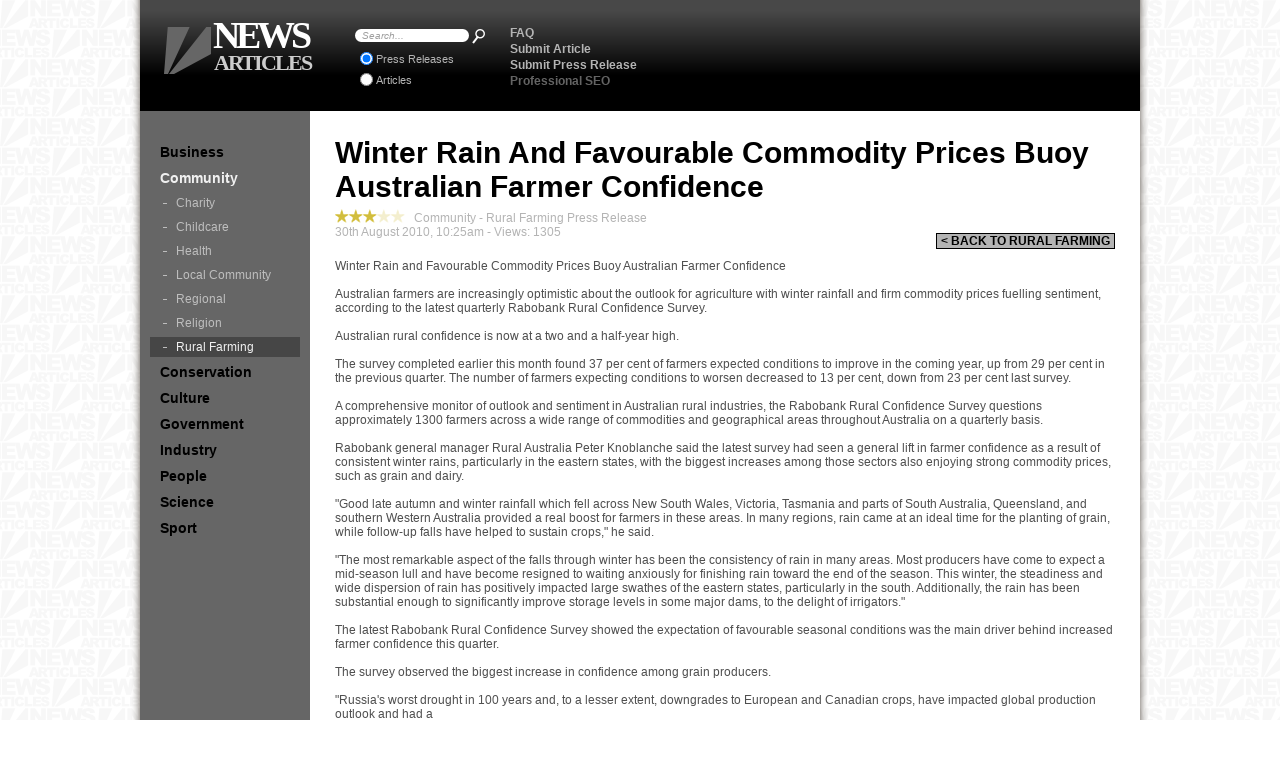

--- FILE ---
content_type: text/html; charset=UTF-8
request_url: https://community.newsarticles.net.au/Rural-Farming/Winter-Rain-And-Favourable-Commodity-Prices-Buoy-Australian-Farmer-Confidence.htm
body_size: 4424
content:
<!DOCTYPE html PUBLIC "-//W3C//DTD XHTML 1.0 Transitional//EN" "http://www.w3.org/TR/xhtml1/DTD/xhtml1-transitional.dtd">
<html xmlns="http://www.w3.org/1999/xhtml" xml:lang="en" lang="en">
	<head>
            <title>Winter Rain And Favourable Commodity Prices Buoy Australian Farmer Confidence - Press Release</title>
                <meta name="keywords" content="Winter, Rain, And, Favourable, Commodity, Prices, Buoy, Australian, Farmer, Confidence, Press Release, seo, australia" />
                <meta name="description" content="Australian farmers are increasingly optimistic about the outlook for agriculture with winter rainfall and firm commodity prices fuelling sentiment, according to the latest quarterly Rabobank Rural Confidence Survey." />
		<meta name="robots" content="index,follow" />
		<meta http-equiv="Content-Type" content="text/html;charset=utf-8" />
		<meta http-equiv="imagetoolbar" content="no" />
		<link rel="shortcut icon" href="https://www.newsarticles.net.au/favicon.ico" type="image/x-icon" />
		<link rel="stylesheet" type="text/css" href="https://www.newsarticles.net.au/css.css" />
		<script type="text/javascript" src="https://www.newsarticles.net.au/js.js"></script>
                <script type="text/javascript">
                </script>
                <script async src="https://pagead2.googlesyndication.com/pagead/js/adsbygoogle.js?client=ca-pub-6524366713227840"
                 crossorigin="anonymous"></script>
                                <script type="text/javascript" src="https://w.sharethis.com/button/sharethis.js#publisher=f5efa8c9-eba1-4f8f-bbe5-f3512e29b0e2&amp;type=website&amp;post_services=email%2Cfacebook%2Ctwitter%2Cgbuzz%2Cmyspace%2Cdigg%2Csms%2Cwindows_live%2Cdelicious%2Cstumbleupon%2Creddit%2Cgoogle_bmarks%2Clinkedin%2Cbebo%2Cybuzz%2Cblogger%2Cyahoo_bmarks%2Cmixx%2Ctechnorati%2Cfriendfeed%2Cpropeller%2Cwordpress%2Cnewsvine&amp;button=false"></script>
                <script type="text/javascript"><!--
                    var _gaq = _gaq || [];
                    _gaq.push(['_setAccount', 'UA-8274355-23']);
                    _gaq.push(['_setDomainName', '.newsarticles.net.au']);
                    _gaq.push(['_trackPageview']);
                    (function() {
                    var ga = document.createElement('script'); ga.type = 'text/javascript'; ga.async = true;
                    ga.src = ('https:' == document.location.protocol ? 'https://ssl' : 'http://www') + '.google-analytics.com/ga.js';
                    var s = document.getElementsByTagName('script')[0]; s.parentNode.insertBefore(ga, s);
                    })();
                    //-->
                </script>
	</head>
	<body>
        <div id="pageD">
            <div id="contentD">
            <h1>
                Winter Rain And Favourable Commodity Prices Buoy Australian Farmer Confidence
            </h1>
            <span id="underH1">
                <iframe class="fbLike" src="https://www.facebook.com/widgets/like.php?href=http://community.newsarticles.net.au/Rural-Farming/Winter-Rain-And-Favourable-Commodity-Prices-Buoy-Australian-Farmer-Confidence.htm" scrolling="no" frameborder="0"></iframe>
                <script type="text/javascript">addShares();</script>
                <a id="back" href="/Rural-Farming/" title="Back To The Rural Farming Category">&lt; BACK TO RURAL FARMING</a>
                <img src="https://www.newsarticles.net.au/star.png" alt="star" title="Rate this as 1 Star" onclick="rate(13133,1);" /><img src="https://www.newsarticles.net.au/star.png" alt="star" title="Rate this as 2 Star" onclick="rate(13133,2);" /><img src="https://www.newsarticles.net.au/star.png" alt="star" title="Rate this as 3 Star" onclick="rate(13133,3);" /><img class="starOff" src="https://www.newsarticles.net.au/star.png" alt="star" title="Rate this as 4 Star" onclick="rate(13133,4);" /><img class="starOff" src="https://www.newsarticles.net.au/star.png" alt="star" title="Rate this as 5 Star" onclick="rate(13133,5);" /> &nbsp;
                Community - Rural Farming Press Release<br />30th August 2010, 10:25am -
                Views: 1305            </span>
            <div id="sourceDiv">
                Winter Rain and Favourable Commodity Prices Buoy Australian Farmer Confidence<br /><br />Australian farmers are increasingly optimistic about the outlook for agriculture with winter rainfall and firm commodity prices fuelling sentiment, according to the latest quarterly Rabobank Rural Confidence Survey.<br /><br />Australian rural confidence is now at a two and a half-year high.<br /><br />The survey  completed earlier this month  found 37 per cent of farmers expected conditions to improve in the coming year, up from 29 per cent in the previous quarter. The number of farmers expecting conditions to worsen decreased to 13 per cent, down from 23 per cent last survey.<br /><br />A comprehensive monitor of outlook and sentiment in Australian rural industries, the Rabobank Rural Confidence Survey questions approximately 1300 farmers across a wide range of commodities and geographical areas throughout Australia on a quarterly basis.<br /><br />Rabobank general manager Rural Australia Peter Knoblanche said the latest survey had seen a general lift in farmer confidence as a result of consistent winter rains, particularly in the eastern states, with the biggest increases among those sectors also enjoying strong commodity prices, such as grain and dairy.<br /><br />"Good late autumn and winter rainfall which fell across New South Wales, Victoria, Tasmania and parts of South Australia, Queensland, and southern Western Australia provided a real boost for farmers in these areas. In many regions, rain came at an ideal time for the planting of grain, while follow-up falls have helped to sustain crops," he said.<br /><br />"The most remarkable aspect of the falls through winter has been the consistency of rain in many areas. Most producers have come to expect a mid-season lull and have become resigned to waiting anxiously for finishing rain toward the end of the season. This winter, the steadiness and wide dispersion of rain has positively impacted large swathes of the eastern states, particularly in the south. Additionally, the rain has been substantial enough to significantly improve storage levels in some major dams, to the delight of irrigators."<br /><br />The latest Rabobank Rural Confidence Survey showed the expectation of favourable seasonal conditions was the main driver behind increased farmer confidence this quarter.<br /><br />The survey observed the biggest increase in confidence among grain producers.<br /><br />"Russia's worst drought in 100 years and, to a lesser extent, downgrades to European and Canadian crops, have impacted global production outlook and had a<br />dramatic effect on the wheat market, with international prices soaring to an 18-month high in July, before moderating in August," he said.<br /><br />"Although this rally in prices has cooled, favourable weather conditions on the east coast of Australia have put Australia in the box seat."<br /><br />This year, Australia is expected to produce between 22 and 23 million tonnes of wheat, and export near 15 million tonnes.<br /><br />The latest Rabobank survey found rural confidence was stronger in all mainland states, with the largest increases observed in Western Australia and South Australia.<br /><br />Mr Knoblanche said both these states had been buoyed by the commodity price outlook and winter rain  albeit late and patchy in WA.<br /><br />Overall, sentiment was highest among Victorian and New South Wales farmers. This quarter marks the sixth successive improvement in Victorian rural confidence and the fourth successive quarter that Victoria leads all states.<br /><br />Sentiment was stronger across all sectors, with marked increases observed among dairy, as well as grain producers.<br /><br />The next results are scheduled for release in November 2010.<br /><br /><ends><br /><br />Media contacts:<br />Denise Shaw<br />Public Relations Manager<br />Rabobank Australia & New Zealand<br />Phone: 02 8115 2744 or <br />0439 603 525<br />Email:<a href="/cdn-cgi/l/email-protection" class="__cf_email__" data-cfemail="f094959e998395de83989187b08291929f92919e9bde939f9d">[email&#160;protected]</a><br /><br />SOURCE: Rabobank<br /><br /><br /><br /><br /><br /><br /><br />                <iframe class="fbLike" src="https://www.facebook.com/widgets/like.php?href=http://community.newsarticles.net.au/Rural-Farming/Winter-Rain-And-Favourable-Commodity-Prices-Buoy-Australian-Farmer-Confidence.htm" scrolling="no" frameborder="0"></iframe>
                <script data-cfasync="false" src="/cdn-cgi/scripts/5c5dd728/cloudflare-static/email-decode.min.js"></script><script type="text/javascript">addShares();</script>
            </div>
            </div> <!-- contentD -->
            <div id="menuD">    <!-- dynamic subcat links -->
                <a href="http://business.newsarticles.net.au/" title="Business News Articles">Business</a>
                <a href="https://community.newsarticles.net.au/" class="thisCatL" title="Community News Articles">Community</a>
                <span>
                    <a href="https://community.newsarticles.net.au/Charity/" title="Community - Charity News Articles">Charity</a>
                    <a href="https://community.newsarticles.net.au/Childcare/" title="Community - Childcare News Articles">Childcare</a>
                    <a href="https://community.newsarticles.net.au/Health/" title="Community - Health News Articles">Health</a>
                    <a href="https://community.newsarticles.net.au/Local-Community/" title="Community - Local Community News Articles">Local Community</a>
                    <a href="https://community.newsarticles.net.au/Regional/" title="Community - Regional News Articles">Regional</a>
                    <a href="https://community.newsarticles.net.au/Religion/" title="Community - Religion News Articles">Religion</a>
                    <a href="https://community.newsarticles.net.au/Rural-Farming/" class="thisL" title="Community - Rural Farming News Articles">Rural Farming</a>
                </span>
                <a href="http://conservation.newsarticles.net.au/" title="Conservation News Articles">Conservation</a>
                <a href="http://culture.newsarticles.net.au/" title="Culture News Articles">Culture</a>
                <a href="http://government.newsarticles.net.au/" title="Government News Articles">Government</a>
                <a href="http://industry.newsarticles.net.au/" title="Industry News Articles">Industry</a>
                <a href="http://people.newsarticles.net.au/" title="People News Articles">People</a>
                <a href="http://science.newsarticles.net.au/" title="Science News Articles">Science</a>
                <a href="http://sport.newsarticles.net.au/" title="Sport News Articles">Sport</a>
            </div> <!-- menuD -->
            <span class="clear"></span>
            <div id="headerD">
                <ul>
                    <li>
                        <a href="http://www.newsarticles.net.au/FAQ/" title="News Articles Frequently Asked Questions">FAQ</a>
                    </li>
                    <li>
                        <a href="http://www.newsarticles.net.au/Submit-Articles.htm" title="Submit Articles Online for SEO">Submit Article</a>
                    </li>
                    <li>
                        <a href="http://www.newsarticles.net.au/Submit-Press-Releases.htm" title="Submit Online Press Releases for SEO">Submit Press Release</a>
                    </li>
                    <li>
                        <a class="seo" href="http://www.newsarticles.net.au/Professional-SEO-Services.htm" title="Professional SEO Services">Professional SEO</a>
                    </li>
                </ul>
                <form action="http://www.newsarticles.net.au/Search/" method="post" id="sForm" name="sForm">
                    <div id="search">
                        <img id="sl" src="https://www.newsarticles.net.au/search-left.png" alt="" /><input type="text" id="s" name="s" value="Search..." onfocus="son(this);" onblur="soff(this);" /><img id="sr" src="https://www.newsarticles.net.au/search-right.png" alt="" /><input type="image" id="sSubmit" name="sSubmit" src="https://www.newsarticles.net.au/magnifying-glass.png" title="Search News Articles" /><br />
                        <label><input type="radio" id="PressReleases" name="sType" checked="checked" />Press Releases</label><br />
                        <label><input type="radio" id="Articles" name="sType" />Articles</label><br />
                    </div>
                </form>
                <a id="homeL" href="http://www.newsarticles.net.au/" title="News Articles - Submit Articles and Online Press Releases">
                    <span>
                        <img src="https://www.newsarticles.net.au/news-articles-logo.png" alt="news articles logo" title="News Articles - Submit Articles and Online Press Releases" />
                        NEWS <span>ARTICLES</span>
                    </span>
                </a>
                <img class="shadowRight" src="https://www.newsarticles.net.au/shadow-right.png" alt="" />
                <img class="shadowLeft" src="https://www.newsarticles.net.au/shadow-left.png" alt="" />
                <div id="headAds">
                    <script type="text/javascript"><!--
                        google_ad_client = "pub-6524366713227840";
                        /* 468x60, created 6/7/10, newsarticles head */
                        google_ad_slot = "4948027578";
                        google_ad_width = 468;
                        google_ad_height = 60;
                        //-->
                        </script>
                        <script type="text/javascript" src="https://pagead2.googlesyndication.com/pagead/show_ads.js">                    </script>
                </div>
            </div> <!-- headerD -->
            <img class="shadowRight" src="https://www.newsarticles.net.au/shadow-right.png" alt="" />
            <img class="shadowLeft" src="https://www.newsarticles.net.au/shadow-left.png" alt="" />
            <div id="menuBg"></div>
            <div id="footerD">
                <a href="https://www.newsarticles.net.au/Contact-News-Articles.htm" title="Contact News Articles Press Releases">Contact News Articles</a>
                <span>|</span><a href="http://www.newsarticles.net.au/Contact-News-Articles.htm&dept=Request+Article+Removal&msg=Please+contact+me+about+removing+this+article:+nl++nl+community.newsarticles.net.au/Rural-Farming/Winter-Rain-And-Favourable-Commodity-Prices-Buoy-Australian-Farmer-Confidence.htm+nl++nl+The+criteria+for+this+request+is:+nl+" title="Request the removal of this article">Remove this article</a>            </div>
        </div> <!-- pageD -->
            <iframe id="raterFrame" src="https://www.newsarticles.net.au/rater.php">Rate this News Article or Press Release.</iframe>
        <script defer src="https://static.cloudflareinsights.com/beacon.min.js/vcd15cbe7772f49c399c6a5babf22c1241717689176015" integrity="sha512-ZpsOmlRQV6y907TI0dKBHq9Md29nnaEIPlkf84rnaERnq6zvWvPUqr2ft8M1aS28oN72PdrCzSjY4U6VaAw1EQ==" data-cf-beacon='{"version":"2024.11.0","token":"9e22004248c44e23bf304636246adae6","r":1,"server_timing":{"name":{"cfCacheStatus":true,"cfEdge":true,"cfExtPri":true,"cfL4":true,"cfOrigin":true,"cfSpeedBrain":true},"location_startswith":null}}' crossorigin="anonymous"></script>
</body>
</html>


--- FILE ---
content_type: text/html; charset=utf-8
request_url: https://www.google.com/recaptcha/api2/aframe
body_size: 267
content:
<!DOCTYPE HTML><html><head><meta http-equiv="content-type" content="text/html; charset=UTF-8"></head><body><script nonce="SgoyKDFFWDsszeWZJnX32g">/** Anti-fraud and anti-abuse applications only. See google.com/recaptcha */ try{var clients={'sodar':'https://pagead2.googlesyndication.com/pagead/sodar?'};window.addEventListener("message",function(a){try{if(a.source===window.parent){var b=JSON.parse(a.data);var c=clients[b['id']];if(c){var d=document.createElement('img');d.src=c+b['params']+'&rc='+(localStorage.getItem("rc::a")?sessionStorage.getItem("rc::b"):"");window.document.body.appendChild(d);sessionStorage.setItem("rc::e",parseInt(sessionStorage.getItem("rc::e")||0)+1);localStorage.setItem("rc::h",'1769748777675');}}}catch(b){}});window.parent.postMessage("_grecaptcha_ready", "*");}catch(b){}</script></body></html>